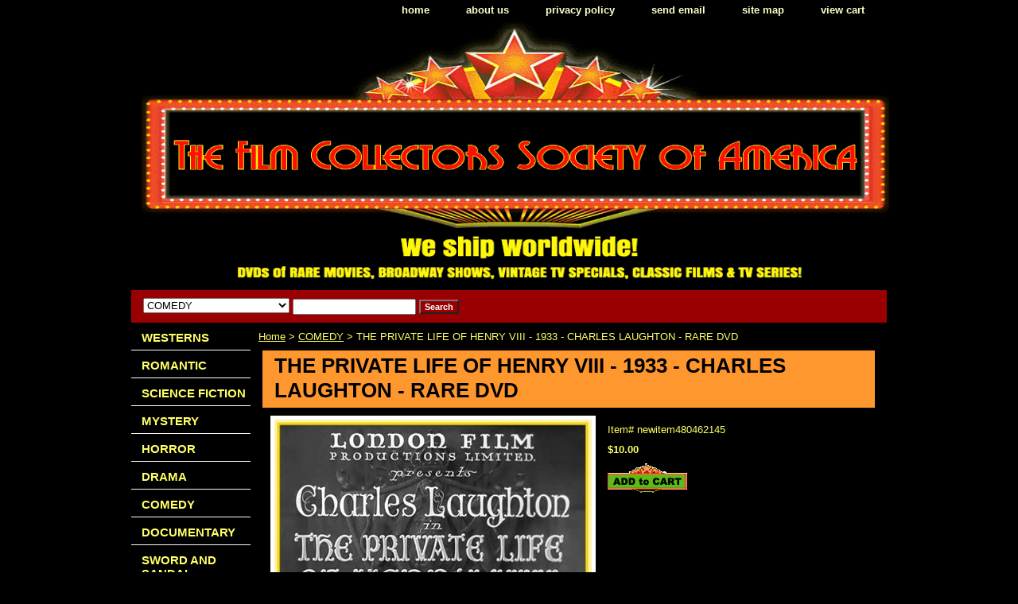

--- FILE ---
content_type: text/html
request_url: https://thefilmcsa.com/prliofhevi19.html
body_size: 6554
content:
<!DOCTYPE HTML PUBLIC "-//W3C//DTD HTML 4.01 Transitional//EN">
<html><head>
<link rel="image_src" href="https://s.turbifycdn.com/aah/yhst-28239674641265/love-9525.gif" />
<meta property="og:image" content="https://s.turbifycdn.com/aah/yhst-28239674641265/love-9525.gif" />
<title>THE PRIVATE LIFE OF HENRY VIII - 1933 - CHARLES LAUGHTON - RARE DVD </title><meta name="Description" content="This movie tells the story of King Henry VIII and the last five of his six wives. Set almost entirely within the royal castle, it begins just before the death of his second wife (Anne Boleyn) and ends just after his sixth wedding (to Catherine or Katherine Parr).

Director: Alexander Korda

Stars: Charles Laughton, Robert Donat, Franklin Dyall 

97 minutes." /><meta name="Keywords" content="THE PRIVATE LIFE OF HENRY VIII 
 CHARLES LAUGHTON " /><link rel="stylesheet" type="text/css" href="css-base.css" /><link rel="stylesheet" type="text/css" href="css-element.css" /><link rel="stylesheet" type="text/css" href="css-contents.css" /><link rel="stylesheet" type="text/css" href="css-edits.css" /><script>
  (function(i,s,o,g,r,a,m){i['GoogleAnalyticsObject']=r;i[r]=i[r]||function(){
  (i[r].q=i[r].q||[]).push(arguments)},i[r].l=1*new Date();a=s.createElement(o),
  m=s.getElementsByTagName(o)[0];a.async=1;a.src=g;m.parentNode.insertBefore(a,m)
  })(window,document,'script','//www.google-analytics.com/analytics.js','ga');

  ga('create', 'UA-56736123-1', 'auto');
  ga('send', 'pageview');

</script>

<meta name="google-site-verification" content="Wnq6cz42iqeCZn-7huoze2at7nX2A_6adrr0YFbzYfY" />

<link rel="canonical" href="http://www.thefilmcsa.com" />


<!-- Facebook Conversion Code for conversao -->
<script>(function() {
  var _fbq = window._fbq || (window._fbq = []);
  if (!_fbq.loaded) {
    var fbds = document.createElement('script');
    fbds.async = true;
    fbds.src = '//connect.facebook.net/en_US/fbds.js';
    var s = document.getElementsByTagName('script')[0];
    s.parentNode.insertBefore(fbds, s);
    _fbq.loaded = true;
  }
})();
window._fbq = window._fbq || [];
window._fbq.push(['track', '6018852055901', {'value':'0.00','currency':'USD'}]);
</script>
<noscript><img height="1" width="1" alt="" style="display:none" src="https://www.facebook.com/tr?ev=6018852055901&amp;cd[value]=0.00&amp;cd[currency]=USD&amp;noscript=1" /></noscript>




<script id="mNCC" language="javascript">  medianet_width='530';  medianet_height= '277';  medianet_crid='329479157';  </script> 
<script type="text/javascript">
(function (){
	var sct = document.createElement("script"),
	sctHl = document.getElementsByTagName("script")[0];
	sct.type = "text/javascript";
	sct.src = 'http://mycdn.media.net/nmedianet.js?qsrc=ys-n&cid=8CU4AJU84';
	sct.async = "async";
	sctHl.parentNode.insertBefore(sct, sctHl);
})();
</script> <title>Rare DVD movies, vintage tv specials, classic films & tv series</title> <meta name="Description" content="Buy cheap rare black & white dvd movies, westerns, musicals, Broadway shows, vintage tv specials, classic films & television series"

</head><body class="vertical" id="itemtype"><script type="text/javascript" id="yfc_loader" src="https://turbifycdn.com/store/migration/loader-min-1.0.34.js?q=yhst-28239674641265&ts=1769117470&p=1&h=order.store.turbify.net"></script> <div id="ys_superbar">
	   <div id="ys_cpers">
		<div id="yscp_welcome_msg"></div>
		<div id="yscp_signin_link"></div>
		<div id="yscp_myaccount_link"></div>
		<div id="yscp_signout_link"></div>
	   </div>
	   <div id="yfc_mini"></div>
	   <div class="ys_clear"></div>
	</div>
      <div id="container"><div id="header"><ul id="nav-general"><li><a href="index.html">home</a></li><li><a href="info.html">about us</a></li><li><a href="privacypolicy.html">privacy policy</a></li><li><a href="mailto:stefan@thefilmcsa.com">send email</a></li><li><a href="ind.html">site map</a></li><li><a href="https://order.store.turbify.net/yhst-28239674641265/cgi-bin/wg-order?yhst-28239674641265">view cart</a></li></ul><br class="clear" /><h3 id="brandmark" style="text-align:center;"><a href="index.html" title="RARE DVD MOVIES, VINTAGE TV SPECIALS, CLASSIC FILMS &amp; TV SERIES"><img src="https://s.turbifycdn.com/aah/yhst-28239674641265/search-1.gif" width="940" height="333" border="0" hspace="0" vspace="0" alt="RARE DVD MOVIES, VINTAGE TV SPECIALS, CLASSIC FILMS &amp; TV SERIES" /></a></h3></div><form id="searcharea" name="searcharea" action="nsearch.html" method="GET"><fieldset><select name="section"><option value="">All Categories</option><option value="westerns">WESTERNS </option><option value="romantic">ROMANTIC </option><option value="science-fiction">SCIENCE FICTION </option><option value="horror">HORROR </option><option value="drama">DRAMA </option><option value="comedy" selected="selected" >COMEDY </option><option value="documentary">DOCUMENTARY </option><option value="sword-and-sandal">SWORD AND SANDAL </option><option value="phantasy">FANTASY </option><option value="animation">ANIMATION </option><option value="epic">EPIC </option><option value="euro-western">EURO WESTERN </option><option value="adventure">ADVENTURE </option><option value="musical">MUSICAL </option><option value="shows-and-concerts">SHOWS AND CONCERTS </option><option value="bwesterns">B-WESTERNS </option><option value="war">WAR </option><option value="forgotten-mysteries">FORGOTTEN MYSTERIES </option><option value="jungle-thrills">JUNGLE THRILLS </option><option value="tv">TV SPECIALS </option><option value="thriller">THRILLER </option><option value="cliffhanger-serials">CLIFFHANGER SERIALS </option><option value="action">ACTION </option><option value="foreign">FOREIGN </option><option value="silents">SILENTS </option><option value="tv-series">TV SERIES </option><option value="german">GERMAN </option><option value="brazil-show">BRAZIL SHOW </option><option value="collections">TV COLLECTIONS </option><option value="playsbroadway">BROADWAY </option><option value="colorized">COLORIZED </option><option value="chmo">CHRISTMAS MOVIES </option><option value="fromstudios">FROM THE STUDIOS </option><option value="bluray">BLU-RAY </option><option value="donations">DONATIONS </option><option value="newreleases">NEW  RELEASES </option></select><label for="query" class="labelfield"><input type="text" id="query" name="query" placeholder="" ></label><label for="searchsubmit" class="buttonlabel"><input type="submit" id="searchsubmit" class="ys_primary" value="Search" name="searchsubmit"><input type="hidden" value="yhst-28239674641265" name="vwcatalog"></label></fieldset></form>   <script type="text/javascript"> 
                    var isSafari = !!navigator.userAgent.match(/Version\/[\d\.]+.*Safari/); 
                    var isIOS = !!navigator.platform && /iPad|iPhone|iPod/.test(navigator.platform); 
                    if (isSafari && isIOS) { 
                        document.forms["searcharea"].onsubmit = function (searchAreaForm) { 
                            var elementsList = this.elements, queryString = '', url = '', action = this.action; 
                            for(var i = 0; i < elementsList.length; i++) { 
                                if (elementsList[i].name) { 
                                    if (queryString) { 
                                        queryString = queryString + "&" +  elementsList[i].name + "=" + encodeURIComponent(elementsList[i].value); 
                                    } else { 
                                        queryString = elementsList[i].name + "=" + encodeURIComponent(elementsList[i].value); 
                                    } 
                                } 
                            } 
                            if (action.indexOf("?") == -1) { 
                                action = action + "?"; 
                            } 
                            url = action + queryString; 
                            window.location.href = url; 
                            return false; 
                        } 
                    } 
                </script> 
        <div id="bodyshell"><div id="bodycontent"><div class="breadcrumbs"><a href="index.html">Home</a> &gt; <a href="comedy.html">COMEDY</a> &gt; THE PRIVATE LIFE OF HENRY VIII - 1933 - CHARLES LAUGHTON - RARE DVD </div><div id="contentarea"><div><h1 id="item-contenttitle">THE PRIVATE LIFE OF HENRY VIII - 1933 - CHARLES LAUGHTON - RARE DVD </h1><div id="itemarea"><a href="https://s.turbifycdn.com/aah/yhst-28239674641265/love-9526.gif"><img src="https://s.turbifycdn.com/aah/yhst-28239674641265/love-9527.gif" width="399" height="282" border="0" hspace="0" vspace="0" alt="THE PRIVATE LIFE OF HENRY VIII - 1933 - CHARLES LAUGHTON - RARE DVD " class="image-l" title="THE PRIVATE LIFE OF HENRY VIII - 1933 - CHARLES LAUGHTON - RARE DVD " /></a><div class="itemform productInfo"><form method="POST" action="https://order.store.turbify.net/yhst-28239674641265/cgi-bin/wg-order?yhst-28239674641265+prliofhevi19"><div class="code">Item# <em>newitem480462145</em></div><div class="price-bold">$10.00</div><input type="image" class="addtocartImg" title="Add to cart" src="https://s.turbifycdn.com/aah/yhst-28239674641265/caught-up-1998-cynda-williams-blu-ray-1.gif" /><input name="vwcatalog" type="hidden" value="yhst-28239674641265" /><input name="vwitem" type="hidden" value="prliofhevi19" /><input type="hidden" name=".autodone" value="https://thefilmcsa.com/prliofhevi19.html" /></form></div><div style="clear:both"></div><div class="ys_promoitempage" id="ys_promoitempage" itemid="prliofhevi19" itemcode="newitem480462145" categoryflag="0"></div>
<script language="javascript">
document.getElementsByTagName('html')[0].setAttribute('xmlns:og', 'http://opengraphprotocol.org/schema/');
</script>
<div id="ys_social_top_hr"></div>
<div id="ys_social_media">
<div id="ys_social_tweet">
<script language="javascript">function tweetwindowopen(url,width,height){var left=parseInt((screen.availWidth/2)-(width/2));var top=parseInt((screen.availHeight/2)-(height/2));var prop="width="+width+",height="+height+",left="+left+",top="+top+",screenX="+left+",screenY="+top;window.open (NULL, url,'tweetwindow',prop);}</script>
<a href="javascript:void(0);" title="Tweet"><img id="ys_social_custom_tweet_icon" src="https://s.turbifycdn.com/ae/store/secure/twitter.png" onClick="tweetwindowopen('https://twitter.com/share?count=none&text=THE+PRIVATE+LIFE+OF+HENRY+VIII+-+1933+-+CHARLES+LAUGHTON+-+RARE+DVD+&url=https%3a//www.thefilmcsa.com/prliofhevi19.html',550, 514)"></a></div>
<!--[if gt IE 6]>
<div id="ys_social_v_separator"><img src="https://s.turbifycdn.com/ae/store/secure/v-separator.gif"></div>
<![endif]-->
<!--[if !IE]><!-->
<div id="ys_social_v_separator"><img src="https://s.turbifycdn.com/ae/store/secure/v-separator.gif"></div>
<!--<![endif]-->
<div id="ys_social_fblike">
<!--[if gt IE 6]>
<script language="javascript">
document.getElementsByTagName('html')[0].setAttribute('xmlns:fb', 'http://ogp.me/ns/fb#');
</script>
<div id="fb-root"></div><script>(function(d, s, id) {var js, fjs = d.getElementsByTagName(s)[0];if (d.getElementById(id)) return;js = d.createElement(s); js.id = id;js.src = '//connect.facebook.net/en_US/all.js#xfbml=1&appId=';fjs.parentNode.insertBefore(js, fjs);}(document, 'script', 'facebook-jssdk'));</script><fb:like href="https://www.thefilmcsa.com/prliofhevi19.html" layout="standard" show_faces="false" width="350" action="like" colorscheme="light"></fb:like>
<![endif]-->
<!--[if !IE]><!-->
<script language="javascript">
document.getElementsByTagName('html')[0].setAttribute('xmlns:fb', 'http://ogp.me/ns/fb#');
</script>
<div id="fb-root"></div><script>(function(d, s, id) {var js, fjs = d.getElementsByTagName(s)[0];if (d.getElementById(id)) return;js = d.createElement(s); js.id = id;js.src = '//connect.facebook.net/en_US/all.js#xfbml=1&appId=';fjs.parentNode.insertBefore(js, fjs);}(document, 'script', 'facebook-jssdk'));</script><fb:like href="https://www.thefilmcsa.com/prliofhevi19.html" layout="standard" show_faces="false" width="350" action="like" colorscheme="light"></fb:like>
<!--<![endif]-->
</div>
</div>
<div id="ys_social_bottom_hr"></div>
</div><div id="caption"><h2 id="itempage-captiontitle">Product Description</h2><div>This movie tells the story of King Henry VIII and the last five of his six wives. Set almost entirely within the royal castle, it begins just before the death of his second wife (Anne Boleyn) and ends just after his sixth wedding (to Catherine or Katherine Parr).<br /><br />Director: Alexander Korda<br /><br />Stars: Charles Laughton, Robert Donat, Franklin Dyall<br /><br />97 minutes.</div></div><br clear="all" /></div></div><div id="finaltext"><br /><br /><br /><br /><div id="MicrosoftTranslatorWidget" style="width:200px; min-height: 83px; border-color: #3A5770; background-color: #78ADD0;"><noscript><a href="http://www.microsofttranslator.com/bv.aspx?a=http%3a%2f%2fwww.thefilmcsa.com%2f">Translate this page</a><br />Powered by <a href="http://www.microsofttranslator.com">Microsoft� Translator</a></noscript></div> <script type="text/javascript"> /* <![CDATA[ */ setTimeout(function() { var s = document.createElement("script"); s.type = "text/javascript"; s.charset = "UTF-8"; s.src = ((location && location.href && location.href.indexOf('https') == 0) ? "https://ssl.microsofttranslator.com" : "http://www.microsofttranslator.com" ) + "/ajax/v2/widget.aspx?mode=manual&from=en&layout=ts"; var p = document.getElementsByTagName('head')[0] || document.documentElement; p.insertBefore(s, p.firstChild); }, 0); /* ]]> */ </script><br /><br />
<body> <script type="text/javascript" id="yfc_loader" src="https://s.turbifycdn.com/lq/lib/smbiz/store/yfc/js/0.3.9/loader.js?q=yhst-28239674641265&ts=[##########]&p=1&h=order.store.yahoo.net&v=http://www.thefilmcsa.com/"></script> </body><br /><br /><body>
<div id="ys_superbar"> 
 <div id="ys_cpers"> 
 <div id="yscp_welcome_msg"></div> 
 <div id="yscp_signin_link"></div> 
 <div id="yscp_myaccount_link"></div> 
 <div id="yscp_signout_link"></div> 
 </div> 
 <div id="yfc_mini"></div> 
 <div class="ys_clear"></div> 
 </div>
</body></div></div><div id="nav-product"><ul><li><a href="westerns.html" title="WESTERNS">WESTERNS</a></li><li><a href="romantic.html" title="ROMANTIC">ROMANTIC</a></li><li><a href="science-fiction.html" title="SCIENCE FICTION">SCIENCE FICTION</a></li><li><a href="mystery.html" title="MYSTERY">MYSTERY</a></li><li><a href="horror.html" title="HORROR">HORROR</a></li><li><a href="drama.html" title="DRAMA">DRAMA</a></li><li><a href="comedy.html" title="COMEDY">COMEDY</a></li><li><a href="documentary.html" title="DOCUMENTARY">DOCUMENTARY</a></li><li><a href="sword-and-sandal.html" title="SWORD AND SANDAL">SWORD AND SANDAL</a></li><li><a href="phantasy.html" title="FANTASY">FANTASY</a></li><li><a href="animation.html" title="ANIMATION">ANIMATION</a></li><li><a href="epic.html" title="EPIC">EPIC</a></li><li><a href="euro-western.html" title="EURO WESTERN">EURO WESTERN</a></li><li><a href="adventure.html" title="ADVENTURE">ADVENTURE</a></li><li><a href="musical.html" title="MUSICAL">MUSICAL</a></li><li><a href="shows-and-concerts.html" title="SHOWS AND CONCERTS">SHOWS AND CONCERTS</a></li><li><a href="bwesterns.html" title="B-WESTERNS">B-WESTERNS</a></li><li><a href="war.html" title="WAR">WAR</a></li><li><a href="forgotten-mysteries.html" title="FORGOTTEN MYSTERIES">FORGOTTEN MYSTERIES</a></li><li><a href="jungle-thrills.html" title="JUNGLE THRILLS">JUNGLE THRILLS</a></li><li><a href="tv.html" title="TV SPECIALS">TV SPECIALS</a></li><li><a href="thriller.html" title="THRILLER">THRILLER</a></li><li><a href="cliffhanger-serials.html" title="CLIFFHANGER SERIALS">CLIFFHANGER SERIALS</a></li><li><a href="action.html" title="ACTION">ACTION</a></li><li><a href="foreign.html" title="FOREIGN">FOREIGN</a></li><li><a href="silents.html" title="SILENTS">SILENTS</a></li><li><a href="tv-series.html" title="TV SERIES">TV SERIES</a></li><li><a href="german.html" title="GERMAN">GERMAN</a></li><li><a href="brazil-show.html" title="BRAZIL SHOW">BRAZIL SHOW</a></li><li><a href="collections.html" title="TV COLLECTIONS">TV COLLECTIONS</a></li><li><a href="playsbroadway.html" title="BROADWAY">BROADWAY</a></li><li><a href="colorized.html" title="COLORIZED">COLORIZED</a></li><li><a href="chmo.html" title="CHRISTMAS MOVIES">CHRISTMAS MOVIES</a></li><li><a href="fromstudios.html" title="FROM THE STUDIOS">FROM THE STUDIOS</a></li><li><a href="bluray.html" title="BLU-RAY">BLU-RAY</a></li><li><a href="donations.html" title="DONATIONS">DONATIONS</a></li><li><a href="newreleases.html" title="NEW  RELEASES">NEW  RELEASES</a></li></ul></div></div><div id="footer"><span id="footer-links"><a href="index.html">home</a> | <a href="info.html">about us</a> | <a href="privacypolicy.html">privacy policy</a> | <a href="mailto:stefan@thefilmcsa.com">send email</a> | <a href="ind.html">site map</a> | <a href="https://order.store.turbify.net/yhst-28239674641265/cgi-bin/wg-order?yhst-28239674641265">view cart</a></span><span id="copyright">Copyright � 2016 FCSA All Rights Reserved.</span></div></div></body>
<script type="text/javascript">var PAGE_ATTRS = {'storeId': 'yhst-28239674641265', 'itemId': 'prliofhevi19', 'isOrderable': '1', 'name': 'THE PRIVATE LIFE OF HENRY VIII - 1933 - CHARLES LAUGHTON - RARE DVD', 'salePrice': '10.00', 'listPrice': '10.00', 'brand': '', 'model': '', 'promoted': '', 'createTime': '1769117470', 'modifiedTime': '1769117470', 'catNamePath': 'COMEDY', 'upc': ''};</script><script type="text/javascript">
csell_env = 'ue1';
 var storeCheckoutDomain = 'order.store.turbify.net';
</script>

<script type="text/javascript">
  function toOSTN(node){
    if(node.hasAttributes()){
      for (const attr of node.attributes) {
        node.setAttribute(attr.name,attr.value.replace(/(us-dc1-order|us-dc2-order|order)\.(store|stores)\.([a-z0-9-]+)\.(net|com)/g, storeCheckoutDomain));
      }
    }
  };
  document.addEventListener('readystatechange', event => {
  if(typeof storeCheckoutDomain != 'undefined' && storeCheckoutDomain != "order.store.turbify.net"){
    if (event.target.readyState === "interactive") {
      fromOSYN = document.getElementsByTagName('form');
        for (let i = 0; i < fromOSYN.length; i++) {
          toOSTN(fromOSYN[i]);
        }
      }
    }
  });
</script>
<script type="text/javascript">
// Begin Store Generated Code
 </script> <script type="text/javascript" src="https://s.turbifycdn.com/lq/ult/ylc_1.9.js" ></script> <script type="text/javascript" src="https://s.turbifycdn.com/ae/lib/smbiz/store/csell/beacon-a9518fc6e4.js" >
</script>
<script type="text/javascript">
// Begin Store Generated Code
 csell_page_data = {}; csell_page_rec_data = []; ts='TOK_STORE_ID';
</script>
<script type="text/javascript">
// Begin Store Generated Code
function csell_GLOBAL_INIT_TAG() { var csell_token_map = {}; csell_token_map['TOK_SPACEID'] = '2022276099'; csell_token_map['TOK_URL'] = ''; csell_token_map['TOK_STORE_ID'] = 'yhst-28239674641265'; csell_token_map['TOK_ITEM_ID_LIST'] = 'prliofhevi19'; csell_token_map['TOK_ORDER_HOST'] = 'order.store.turbify.net'; csell_token_map['TOK_BEACON_TYPE'] = 'prod'; csell_token_map['TOK_RAND_KEY'] = 't'; csell_token_map['TOK_IS_ORDERABLE'] = '1';  c = csell_page_data; var x = (typeof storeCheckoutDomain == 'string')?storeCheckoutDomain:'order.store.turbify.net'; var t = csell_token_map; c['s'] = t['TOK_SPACEID']; c['url'] = t['TOK_URL']; c['si'] = t[ts]; c['ii'] = t['TOK_ITEM_ID_LIST']; c['bt'] = t['TOK_BEACON_TYPE']; c['rnd'] = t['TOK_RAND_KEY']; c['io'] = t['TOK_IS_ORDERABLE']; YStore.addItemUrl = 'http%s://'+x+'/'+t[ts]+'/ymix/MetaController.html?eventName.addEvent&cartDS.shoppingcart_ROW0_m_orderItemVector_ROW0_m_itemId=%s&cartDS.shoppingcart_ROW0_m_orderItemVector_ROW0_m_quantity=1&ysco_key_cs_item=1&sectionId=ysco.cart&ysco_key_store_id='+t[ts]; } 
</script>
<script type="text/javascript">
// Begin Store Generated Code
function csell_REC_VIEW_TAG() {  var env = (typeof csell_env == 'string')?csell_env:'prod'; var p = csell_page_data; var a = '/sid='+p['si']+'/io='+p['io']+'/ii='+p['ii']+'/bt='+p['bt']+'-view'+'/en='+env; var r=Math.random(); YStore.CrossSellBeacon.renderBeaconWithRecData(p['url']+'/p/s='+p['s']+'/'+p['rnd']+'='+r+a); } 
</script>
<script type="text/javascript">
// Begin Store Generated Code
var csell_token_map = {}; csell_token_map['TOK_PAGE'] = 'p'; csell_token_map['TOK_CURR_SYM'] = '$'; csell_token_map['TOK_WS_URL'] = 'https://yhst-28239674641265.csell.store.turbify.net/cs/recommend?itemids=prliofhevi19&location=p'; csell_token_map['TOK_SHOW_CS_RECS'] = 'true';  var t = csell_token_map; csell_GLOBAL_INIT_TAG(); YStore.page = t['TOK_PAGE']; YStore.currencySymbol = t['TOK_CURR_SYM']; YStore.crossSellUrl = t['TOK_WS_URL']; YStore.showCSRecs = t['TOK_SHOW_CS_RECS']; </script> <script type="text/javascript" src="https://s.turbifycdn.com/ae/store/secure/recs-1.3.2.2.js" ></script> <script type="text/javascript" >
</script>
</html>
<!-- html105.prod.store.e1b.lumsb.com Wed Jan 28 15:34:44 PST 2026 -->
